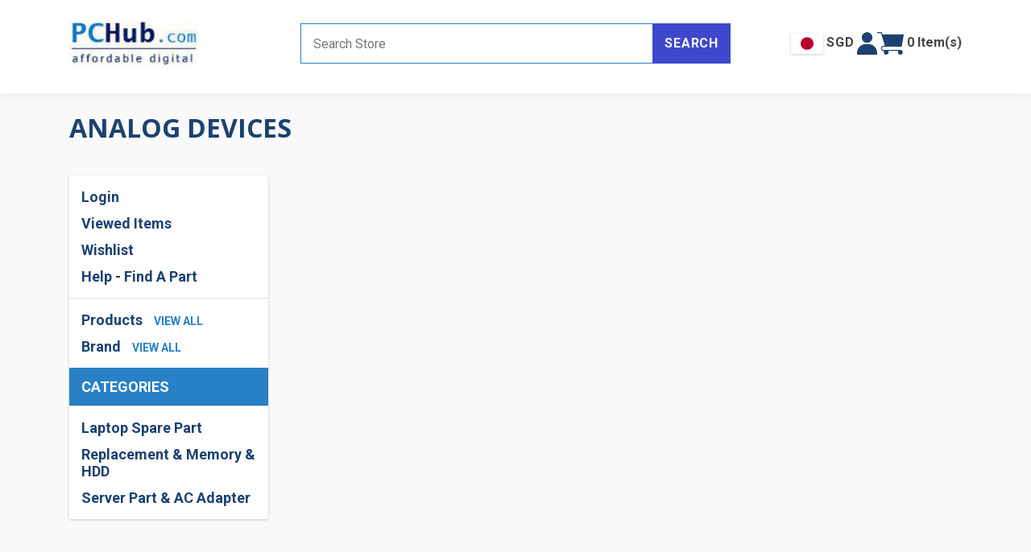

--- FILE ---
content_type: text/html; charset=utf-8
request_url: https://pchub.com/analog-devices-b224?pagenumber=2
body_size: 17787
content:


<!DOCTYPE html>
<html lang="en" dir="ltr" class="html-manufacturer-page">
<head>
    <title>Analog Devices. PcHub.com - Laptop parts , Laptop spares , Server parts &amp; Automation</title>
    <meta http-equiv="Content-type" content="text/html;charset=UTF-8" />
    <meta name="description" content="Laptop parts super store. Buy laptop spare parts with warranty" />
    <meta name="keywords" content="laptop parts,laptop spare part,notebook parts, notebook spare part" />
    <meta name="generator" content="nopCommerce" />
    <meta name="viewport" content="width=device-width, initial-scale=1" />
    
    



    <link rel="stylesheet" type="text/css" href="/lib_npm/jquery-ui-dist/jquery-ui.min.css?v=Rs_w-5iwyMGw2KnSrONrDw3mnQo" />
<link rel="stylesheet" type="text/css" href="/Themes/DefaultClean/Content/css/styles.css?v=X2sHpFHmGrwBlwXtQp-wI_SvV4M" />
<link rel="stylesheet" type="text/css" href="/Themes/DefaultClean/Content/css/simplebar.css?v=lEqRIc56qw6ThG8zHZSFpVQqBFA" />
<link rel="stylesheet" type="text/css" href="/Themes/DefaultClean/Content/css/owl.theme.default.min.css?v=2shwMdnr9lUf4t0WM1G8uNkfmYQ" />
<link rel="stylesheet" type="text/css" href="/Themes/DefaultClean/Content/css/owl.carousel.min.css?v=rqqSaDY_CMndrnHOximTDwMAY2g" />
<link rel="stylesheet" type="text/css" href="/Themes/DefaultClean/Content/css/bootstrap.min.css?v=uWpGye57ZCqDtqNJhvX_reEUhow" />
<link rel="stylesheet" type="text/css" href="/Themes/DefaultClean/Content/css/pchub_styles.css?v=ujacUm-5QHBIP_jwgPyUYhfCqEI" />
<link rel="stylesheet" type="text/css" href="/Themes/DefaultClean/Content/css/pchub_responsive.css?v=BWVe3t4c8xMroMmVsB8N2FzFkWc" />
<link rel="stylesheet" type="text/css" href="/Plugins/panoRazzi.nopLunr/Content/noplunr/noplunr.css?v=m-C3aJ4ws3gL8deg1B4wSkc4GTc" />


    <!-- Global site tag (gtag.js) - Google Analytics -->
                <script async src='https://www.googletagmanager.com/gtag/js?id=AW-1070432230'></script>
                <script>
                  window.dataLayer = window.dataLayer || [];
                  function gtag(){dataLayer.push(arguments);}
                  gtag('js', new Date());

                  gtag('config', 'AW-1070432230');
                  
                  
                </script>

    
    
    
    
    
    
    <!--Powered by nopCommerce - https://www.nopCommerce.com-->
    
    
</head>
<body class="navigationOff">
    <input name="__RequestVerificationToken" type="hidden" value="CfDJ8HkkN42o0EhMnCKQxT1qjId32VTog47m7B_kZgg_dvGebjEpcWh86rTU95uMiCOVSzhbs5kWugSP8LEQ1vd88KKyA188Lv0YNguE3n2BhpVH9Fn7bpuEsWlVnDz7lpG_nV-bUHs7NpzB73Hjeqf0Jwo" />
    

<div class="ajax-loading-block-window" style="display: none">
</div>
<div id="dialog-notifications-success" title="Notification" style="display:none;">
</div>
<div id="dialog-notifications-error" title="Error" style="display:none;">
</div>
<div id="dialog-notifications-warning" title="Warning" style="display:none;">
</div>
<div id="bar-notification" class="bar-notification-container" data-close="Close">
</div>

<!--[if lte IE 8]>
    <div style="clear:both;height:59px;text-align:center;position:relative;">
        <a href="http://www.microsoft.com/windows/internet-explorer/default.aspx" target="_blank">
            <img src="/Themes/DefaultClean/Content/images/ie_warning.jpg" height="42" width="820" alt="You are using an outdated browser. For a faster, safer browsing experience, upgrade for free today." />
        </a>
    </div>
<![endif]-->

<div id="navbar-menu">
    


<div class="block">
    <div class="listbox border-bottom border-1">
        <ul class="list">
                <li><a href=/login>Login</a></li>
            <li><a href=/recentlyviewedproducts>Viewed Items</a></li>
            <li><a /wishlist>Wishlist</a></li>
            <li><a href="">Help - Find A Part</a></li>
        </ul>
    </div>
    <div class="listbox">
        <ul class="list">
            <li><a href="">Products</a> <a href="/catalog/productindex" class="text-link font-sm">view all</a></li>
            <li><a href="">Brand</a> <a href="/catalog/manufacturers" class="text-link font-sm">view all</a></li>
        </ul>
    </div>
    <div class="title">
        <strong>Categories</strong>
    </div>
    <div class="listbox" id="menu-items">
        <ul class="list">
                <li class="menu-item-popup-container">
                    <div class="d-flex justify-content-between align-items-start">
                        <a href="/laptop-spare-part-c6">Laptop Spare Part</a>
                            <span class="d-lg-none d-flex justify-content-center menu-toggle-button"><img src="/Themes/DefaultClean/Content/images/mobile-menu-toggle.svg" /></span>
                    </div>
                        <div class="row menu-item-popup gx-2">
                                <div class="col-lg-4">
                                    <div>
                                        <a href="/lcd-cable-c9">LCD &amp; LED Cable</a>
                                    </div>
                                </div>
                                <div class="col-lg-4">
                                    <div>
                                        <a href="/cover-casing-related-c13">Laptop Casing &amp; Cover</a>
                                    </div>
                                </div>
                                <div class="col-lg-4">
                                    <div>
                                        <a href="/main-motherboard-related-c14">Laptop Board &amp; Speaker</a>
                                    </div>
                                </div>
                                <div class="col-lg-4">
                                    <div>
                                        <a href="/hdd-caddy-adapter-c38">HDD Caddy / Adapter</a>
                                    </div>
                                </div>
                                <div class="col-lg-4">
                                    <div>
                                        <a href="/lcd-inverter-c43">LCD Inverter</a>
                                    </div>
                                </div>
                                <div class="col-lg-4">
                                    <div>
                                        <a href="/battery-cmos-resume-rtc-c48">Laptop-Cmos / Resume / RTC</a>
                                    </div>
                                </div>
                                <div class="col-lg-4">
                                    <div>
                                        <a href="/keyboard-c66">Keyboard</a>
                                    </div>
                                </div>
                                <div class="col-lg-4">
                                    <div>
                                        <a href="/various-item-c72">Laptop Various Item</a>
                                    </div>
                                </div>
                                <div class="col-lg-4">
                                    <div>
                                        <a href="/cooling-fan-c88">Cooling Fan</a>
                                    </div>
                                </div>
                                <div class="col-lg-4">
                                    <div>
                                        <a href="/drive-related-c163">Laptop Drive Related</a>
                                    </div>
                                </div>
                                <div class="col-lg-4">
                                    <div>
                                        <a href="/lcd-hinge-c291">LCD Hinge</a>
                                    </div>
                                </div>
                                <div class="col-lg-4">
                                    <div>
                                        <a href="/lcd-screens-c297">LCD &amp; LED Screens</a>
                                    </div>
                                </div>
                                <div class="col-lg-4">
                                    <div>
                                        <a href="/gadget-accessory-c369">Gadget &amp; Accessory</a>
                                    </div>
                                </div>
                                <div class="col-lg-4">
                                    <div>
                                        <a href="/oem-laptop-parts-c922">Laptop Parts-OEM</a>
                                    </div>
                                </div>
                                <div class="col-lg-4">
                                    <div>
                                        <a href="/cpu-c1402">CPU</a>
                                    </div>
                                </div>
                        </div>
                </li>
                <li class="menu-item-popup-container">
                    <div class="d-flex justify-content-between align-items-start">
                        <a href="/replacement-memory-hdd-c293">Replacement &amp; Memory &amp; HDD</a>
                            <span class="d-lg-none d-flex justify-content-center menu-toggle-button"><img src="/Themes/DefaultClean/Content/images/mobile-menu-toggle.svg" /></span>
                    </div>
                        <div class="row menu-item-popup gx-2">
                                <div class="col-lg-4">
                                    <div>
                                        <a href="/electronic-component-c579">Electronic Component</a>
                                    </div>
                                </div>
                                <div class="col-lg-4">
                                    <div>
                                        <a href="/jacks-dc-usb-others-c586">Jacks-DC, USB &amp; Others</a>
                                    </div>
                                </div>
                                <div class="col-lg-4">
                                    <div>
                                        <a href="/tool-handy-c593">Tool-Handy</a>
                                    </div>
                                </div>
                                <div class="col-lg-4">
                                    <div>
                                        <a href="/coms-resume-battery-c595">Battery-Resume &amp; Industrial Type</a>
                                    </div>
                                </div>
                                <div class="col-lg-4">
                                    <div>
                                        <a href="/tool-handy-electrical-c635">Tool- Handy &amp; Electrical</a>
                                    </div>
                                </div>
                                <div class="col-lg-4">
                                    <div>
                                        <a href="/industrial-plug-connector-c816">Industrial Plug &amp; Connector</a>
                                    </div>
                                </div>
                                <div class="col-lg-4">
                                    <div>
                                        <a href="/led-lcd-fittings-c936">LED &amp; LCD Fittings</a>
                                    </div>
                                </div>
                                <div class="col-lg-4">
                                    <div>
                                        <a href="/switch-series-c1076">Switch Series</a>
                                    </div>
                                </div>
                                <div class="col-lg-4">
                                    <div>
                                        <a href="/ssd-solid-state-disk-c1168">SSD Solid State Disk</a>
                                    </div>
                                </div>
                                <div class="col-lg-4">
                                    <div>
                                        <a href="/fuse-c1173">Fuse</a>
                                    </div>
                                </div>
                                <div class="col-lg-4">
                                    <div>
                                        <a href="/flat-cable-connector-socket-c1235">Flat Cable, Connector &amp; Socket</a>
                                    </div>
                                </div>
                                <div class="col-lg-4">
                                    <div>
                                        <a href="/projector-part-c1401">Projector Part</a>
                                    </div>
                                </div>
                                <div class="col-lg-4">
                                    <div>
                                        <a href="/hard-disk-drive-c1414">Hard Disk Drive</a>
                                    </div>
                                </div>
                                <div class="col-lg-4">
                                    <div>
                                        <a href="/memory-card-computer-ram-c1443">Memory Card &amp; Computer RAM</a>
                                    </div>
                                </div>
                        </div>
                </li>
                <li class="menu-item-popup-container">
                    <div class="d-flex justify-content-between align-items-start">
                        <a href="/server-part-ac-adapter-c349">Server Part &amp; AC Adapter</a>
                            <span class="d-lg-none d-flex justify-content-center menu-toggle-button"><img src="/Themes/DefaultClean/Content/images/mobile-menu-toggle.svg" /></span>
                    </div>
                        <div class="row menu-item-popup gx-2">
                                <div class="col-lg-4">
                                    <div>
                                        <a href="/ac-adapter-adjustable-c10">AC Adapter-Muilti Tips</a>
                                    </div>
                                </div>
                                <div class="col-lg-4">
                                    <div>
                                        <a href="/desktop-case-cover-c332">Server-Case / Cover</a>
                                    </div>
                                </div>
                                <div class="col-lg-4">
                                    <div>
                                        <a href="/ac-adapter-5v-12v-c345">AC Adapter 5V-12V</a>
                                    </div>
                                </div>
                                <div class="col-lg-4">
                                    <div>
                                        <a href="/ac-adapter-13v-19v-c346">AC Adapter 13V-19V</a>
                                    </div>
                                </div>
                                <div class="col-lg-4">
                                    <div>
                                        <a href="/ac-adapter-20v-above-c347">AC Adapter 20V &amp; Above</a>
                                    </div>
                                </div>
                                <div class="col-lg-4">
                                    <div>
                                        <a href="/server-card-board-c382">Server-Card &amp; Board</a>
                                    </div>
                                </div>
                                <div class="col-lg-4">
                                    <div>
                                        <a href="/server-oem-fan-c387">Server-OEM Fan</a>
                                    </div>
                                </div>
                                <div class="col-lg-4">
                                    <div>
                                        <a href="/dc-power-inverter-c495">DC Power Inverter</a>
                                    </div>
                                </div>
                                <div class="col-lg-4">
                                    <div>
                                        <a href="/camera-ac-adapter-c627">AC Adapter-Camera</a>
                                    </div>
                                </div>
                                <div class="col-lg-4">
                                    <div>
                                        <a href="/server-blower-fan-c640">Server-Blower Fan</a>
                                    </div>
                                </div>
                                <div class="col-lg-4">
                                    <div>
                                        <a href="/server-square-fan-c656">Server-Square Fan</a>
                                    </div>
                                </div>
                                <div class="col-lg-4">
                                    <div>
                                        <a href="/ac-adapter-compatible-c659">AC Adapter-Compatible</a>
                                    </div>
                                </div>
                                <div class="col-lg-4">
                                    <div>
                                        <a href="/server-round-fan-c676">Server-Round Fan</a>
                                    </div>
                                </div>
                                <div class="col-lg-4">
                                    <div>
                                        <a href="/server-other-parts-c911">Server-Various Cable</a>
                                    </div>
                                </div>
                                <div class="col-lg-4">
                                    <div>
                                        <a href="/ac-cord-plug-converter-c1047">AC Cord Plug &amp; Converter</a>
                                    </div>
                                </div>
                                <div class="col-lg-4">
                                    <div>
                                        <a href="/ac-adapter-built-in-c1093">AC Adapter (Built-In)</a>
                                    </div>
                                </div>
                                <div class="col-lg-4">
                                    <div>
                                        <a href="/server-frameless-gpu-fan-c1225">Server-Frameless / GPU Fan</a>
                                    </div>
                                </div>
                                <div class="col-lg-4">
                                    <div>
                                        <a href="/server-power-supply-c1320">Server-Power Supply</a>
                                    </div>
                                </div>
                                <div class="col-lg-4">
                                    <div>
                                        <a href="/ac-adapter-5v-usb-c1383">AC Adapter 5V- USB</a>
                                    </div>
                                </div>
                                <div class="col-lg-4">
                                    <div>
                                        <a href="/server-heatsink-c1386">Server-Heatsink</a>
                                    </div>
                                </div>
                                <div class="col-lg-4">
                                    <div>
                                        <a href="/dc-tip-converter-replacement-c1468">DC Tip Converter &amp; Replacement</a>
                                    </div>
                                </div>
                        </div>
                </li>
        </ul>
    </div>
</div>


</div>
<div class="vertical-overlay"></div>
<div class="master-wrapper-page">
    



<header class="py-4" id="header">
    <div class="container pb-2">
        <div class="row align-items-center">
            <div class="col-lg-3 col-5 order-lg-1">
                <div class="header-logo">
                    <button type="button" class="btn d-inline-block d-lg-none" id="navbar-toggle">
                        <span class="hamburger-icon open">
                            <svg xmlns="http://www.w3.org/2000/svg" viewBox="0 0 49.25 51.97">
                                <rect class="cls-1" width="49.25" height="9.88" />
                                <rect class="cls-1" y="21.04" width="49.25" height="9.89" />
                                <rect class="cls-1" y="42.09" width="49.25" height="9.89" />
                            </svg>
                        </span>
                    </button>
                    <a href="/">
    <img title="" alt="PcHub.com - Spare Parts for Laptops, Servers &amp; Automation" src="https://www.pchub.com/images/thumbs/0392913_0390607_0.jpeg">
</a>
                </div>
            </div>
            <div class="col-lg-6 col-12 order-lg-2 order-last pt-2 pt-lg-0">
                <div class="search-box store-search-box">
                    <form method="get" id="small-search-box-form" action="/search">
        <input type="text" class="search-box-text" id="small-searchterms" autocomplete="off" name="q" placeholder="Search Store" aria-label="Search store" />
        <button type="submit" class="button-1 search-box-button">Search</button>
        <div class="search-help-popup" id="quick-search-help-popup" style="display: none;">
            <h3>Cannot find the part? </h3>
            <button type="button" class="button-1 see-help-button">See Help</button>
            <button type="button" class="button-1 email-us-button">Email Us</button>
        </div>
            
            




    <div id="search-box">
        
        <script defer src="https://cdn.jsdelivr.net/npm/alpinejs@3.14.1/dist/cdn.min.js" type="text/javascript"></script>
        <script type="text/javascript">

            document.addEventListener("DOMContentLoaded", function() {
                let checkAutocomplete = setInterval(function() {
                    if ($("#small-searchterms").data("uiAutocomplete")) { // Check if initialized
                        $("#small-searchterms").autocomplete("disable");
                        clearInterval(checkAutocomplete); // Stop checking
                    }
                }, 100); // Check every 100ms
            });

            document.addEventListener("alpine:init", () => {
                Alpine.data('searchResults', () => ({
                    results: [],

                    show: false,

                    searchText: "",

                    quickSearch: "",

                    viewAllResultsUrl: "",

                    message: "",

                    autocompleteFocused: false,

                    searchBoxFocused: false,

                    updateResultHtml: function () {
                        var self = this;

                        self.results = [];
                        self.show = false;
                        self.message = "";

                        var postData = {
                            term: self.searchText
                        };

                        if (self.searchText !== "") {
                            self.message = "Searching...";
                            self.show = true;
                            $.ajax({
                                // cache: false,
                                type: "GET",
                                contentType: "application/json",
                                url: "/catalog/searchtermautocomplete",
                                data: postData
                                // success: function (data, textStatus, jqXHR) {

                                // },
                                // error: function (jqXHR, textStatus, errorThrown) {

                                // }
                            })
                                .then(data => {
                                    if (data.error === undefined) {
                                        if (data.QuickSearchResults.reduce((n, {FoundResultsCount}) => n + FoundResultsCount, 0) > 0)
                                        {
                                            self.results = data.QuickSearchResults;
                                            console.log(this.results);
                                            self.message = "";
                                        }
                                        else {
                                            self.message = "No result found. Please try other keywords";
                                        }
                                        var resultCount = data.length;

                                    }
                                    else {
                                        self.message = "Type more to search...";
                                        self.show = true;
                                    }
                                });

                            self.viewAllResultsUrl = "/search" + "?q=" + self.searchText;
                            // self.quickSearch = ``
                        }
                        else {
                            self.quickSearch = "";
                        }

                    },

                    closeResult: function () {
                        this.searchText = "";
                        this.items = [];
                        this.show = false;
                    }
                }));


                var searchTextEle = $("#small-searchterms");
                searchTextEle.attr("x-model", "searchText");
                searchTextEle.attr("x-on:input.debounce.500ms", "updateResultHtml");
                searchTextEle.attr("x-on:input", "show = false");
                searchTextEle.attr("x-on:keydown.backspace", "show = false");


                // var searchBoxEle = $(".search-box") ?? $("#search-box").parent().parent();
                var searchBoxEle = $("#small-searchterms").parent() ?? $("#search-box").parent().parent();

                searchBoxEle.attr("x-data", "searchResults");
                searchBoxEle.attr("x-on:focusin", "searchBoxFocused = true");
                searchBoxEle.attr("x-on:focusout", "searchBoxFocused = false");

                if (searchBoxEle.css("position") == "static")
                    searchBoxEle.css("position", "relative"); //TODO

                searchBoxEle.append('<div id="noplunr-quick-search" class="noplunr-search-results-popup" x-show="show && (searchBoxFocused || autocompleteFocused)" x-on:mouseenter="autocompleteFocused = true" x-on:mouseleave="autocompleteFocused = false"><span x-text="message"></span><template x-for="group in results"><template x-if="group.Results.length > 0"><div class="noplunr-search-result-group"><div class="noplunr-search-result-group-header"><h4 x-text="group.EntityName"></h4><template x-if="group.EntityName === \'Product\'"><a :href="viewAllResultsUrl" x-text="\'View all \' + group.FoundResultsCount + \' results\' "></a></template></div><div class="noplunr-search-results-box"><template x-for="entity in group.Results"><div class="noplunr-item-box"><div class="noplunr-product-item"><div class="noplunr-picture"><template x-if="entity.productpictureurl !== undefined"><a :href="entity.producturl"><img :src="entity.productpictureurl" /></a></template><template x-if="entity.productpictureurl === undefined">@{var picture = default(PictureModel);}<a :href="entity.producturl"><img src="@picture.ImageUrl" /></a></template> </div><div class="noplunr-details"><h2 class="noplunr-product-title"><a :href="entity.producturl" x-text="entity.label"></a></h2></div></div></div></template></div></div></template></template></div>');

                const updatePosition = function () {
                    // var newSearchBoxEle = $(".search-box") ?? $("#search-box").parent().parent();
                    var newSearchBoxEle = $("#small-searchterms").parent() ?? $("#search-box").parent().parent();

                    if (newSearchBoxEle.css("position") == "static")
                        newSearchBoxEle.css("position", "relative"); //TODO

                    const element = $("#noplunr-quick-search");

                    // Set the position of the autocomplete box to be directly below the search-box
                    element.css("top", newSearchBoxEle.innerHeight() + 'px'); // Place it below the search box

                    // reset all first
                    element.css("left", '');
                    element.css("bottom", '');
                    element.css("right", '');
                    element.css("width", '');

                    var originalStyle = newSearchBoxEle.attr('style') || "";

                    newSearchBoxEle.css("display", "block");
                    const searchBoxRect = newSearchBoxEle.offset();
                    newSearchBoxEle.attr("style", originalStyle);

                    // check if left side or right side, then set default position
                    if (searchBoxRect.left + element.innerWidth() / 2 < window.innerWidth / 2){
                        element.css("left", "0");
                    }
                    else {
                        element.css("right", "0");
                    }

                    originalStyle = element.attr('style');

                    element.css("display", "block");
                    const rect = element.offset(); // Get the position of the element
                    element.attr("style", originalStyle);

                    // // Check if part of the element is cut off from the top of the viewport
                    // if (rect.top < 0) {
                    //     // If the top of the element is above the viewport, move it down
                    //     element.style.top = '0px'; // Adjust to desired position
                    // }
                    // Check if part of the element is cut off from the left or right side

                    if (rect.left < 0 || rect.right > window.innerWidth) {
                        element.css("left", 0 - newSearchBoxEle.offset().left + 'px'); // Adjust this to desired position

                        // get new rect
                        const newRect = element.offset();
                        if (newRect.left < 0 || newRect.right > window.innerWidth) {
                            element.css("width", window.innerWidth + 'px');
                        }
                    }
                }

                // document.addEventListener("DOMContentLoaded", function () {
                //     updatePosition();
                // });

                // Create a ResizeObserver to monitor changes to the viewport size
                const resizeObserver = new ResizeObserver(() => {
                    updatePosition(); // Update position whenever the viewport size changes
                });
                // element.style.top = (parseInt(element.style.top, 10) + searchBoxEle.innerHeight()) + 'px';
                resizeObserver.observe(document.body);
                resizeObserver.observe(document.getElementById("small-searchterms"));
            })
        </script>
    </div>
</form>
                </div>
            </div>
            <div class="col-lg-3 col-7 order-lg-3">
				<div class="header-links-right align-items-center">
					


<div class="settings" id="country-selection-link" style="position: relative;">
	<button data-bs-toggle="modal" data-bs-target="#settingsModal" class="selected-country"><img src="/Themes/DefaultClean/Content/images/flags/jp.jpg" /><b class="ms-1">SGD</b></button>
    <div id="flyout-country-selection" class="flyout-cart">
        <div class="mini-shopping-cart">
            <div class="count">
                We are showing you items that ship to <b>Japan</b>. To see items that ship to a different country, change your country.
            </div>
            <div class="buttons">
                <button type="button" class="button-1 cart-button" id="dismiss-flyout-country-selection">Dismiss</button>
                <button type="button" class="button-1 checkout-button" data-bs-toggle="modal" data-bs-target="#settingsModal">Change Country</button>
            </div>
        </div>
    </div>

    <!-- Modal -->
	<div class="modal fade" id="settingsModal" tabindex="-1" aria-labelledby="settingsModalLabel" aria-hidden="true">
		<div class="modal-dialog modal-dialog-centered modal-xl ">
			<div class="modal-content bg-light-grey p-2">
				<div class="modal-header border-0 pb-0">
                    <h2 class="modal-title subheading color-dark-blue" id="settingsModalLabel">Settings</h2>
					<span class="btn-close cursor-pointer" data-bs-dismiss="modal" aria-label="Close"></span>
				</div>
				<form method="post" action="/Common/SetSettings">
					<div class="modal-body">
						<div class="row">
							<div class="col-lg-6 col-xl-8">
                                <h3 class="font-md">Select Your Country/Region</h3>
								<div class="block mb-3 p-3">
									<div class="countries">
										<input type="hidden" id="selected-country" name="countryId"/>
										<ul class="country-item row gx-2 ps-0">
												<li class="col-4 color-blue" data-countryId="1">United States</li> 												<li class="col-4 color-blue" data-countryId="239">Afghanistan</li> 												<li class="col-4 color-blue" data-countryId="212">Albania</li> 												<li class="col-4 color-blue" data-countryId="211">Algeria</li> 												<li class="col-4 color-blue" data-countryId="210">American Samoa</li> 												<li class="col-4 color-blue" data-countryId="195">Andorra</li> 												<li class="col-4 color-blue" data-countryId="183">Angola</li> 												<li class="col-4 color-blue" data-countryId="184">Anguilla</li> 												<li class="col-4 color-blue" data-countryId="185">Antarctica</li> 												<li class="col-4 color-blue" data-countryId="186">Antigua and Barbuda</li> 												<li class="col-4 color-blue" data-countryId="154">Argentina</li> 												<li class="col-4 color-blue" data-countryId="155">Armenia</li> 												<li class="col-4 color-blue" data-countryId="156">Aruba</li> 												<li class="col-4 color-blue" data-countryId="157">Australia</li> 												<li class="col-4 color-blue" data-countryId="158">Austria</li> 												<li class="col-4 color-blue" data-countryId="159">Azerbaijan</li> 												<li class="col-4 color-blue" data-countryId="160">Bahamas</li> 												<li class="col-4 color-blue" data-countryId="187">Bahrain</li> 												<li class="col-4 color-blue" data-countryId="161">Bangladesh</li> 												<li class="col-4 color-blue" data-countryId="188">Barbados</li> 												<li class="col-4 color-blue" data-countryId="162">Belarus</li> 												<li class="col-4 color-blue" data-countryId="163">Belgium</li> 												<li class="col-4 color-blue" data-countryId="164">Belize</li> 												<li class="col-4 color-blue" data-countryId="189">Benin</li> 												<li class="col-4 color-blue" data-countryId="166">Bermuda</li> 												<li class="col-4 color-blue" data-countryId="190">Bhutan</li> 												<li class="col-4 color-blue" data-countryId="179">Bolivia</li> 												<li class="col-4 color-blue" data-countryId="167">Bosnia and Herzegowina</li> 												<li class="col-4 color-blue" data-countryId="191">Botswana</li> 												<li class="col-4 color-blue" data-countryId="192">Bouvet Island</li> 												<li class="col-4 color-blue" data-countryId="168">Brazil</li> 												<li class="col-4 color-blue" data-countryId="193">British Indian Ocean Territory</li> 												<li class="col-4 color-blue" data-countryId="194">Brunei Darussalam</li> 												<li class="col-4 color-blue" data-countryId="169">Bulgaria</li> 												<li class="col-4 color-blue" data-countryId="196">Burkina Faso</li> 												<li class="col-4 color-blue" data-countryId="209">Burundi</li> 												<li class="col-4 color-blue" data-countryId="197">Cambodia</li> 												<li class="col-4 color-blue" data-countryId="198">Cameroon</li> 												<li class="col-4 color-blue" data-countryId="153">Canada</li> 												<li class="col-4 color-blue" data-countryId="199">Cape Verde</li> 												<li class="col-4 color-blue" data-countryId="170">Cayman Islands</li> 												<li class="col-4 color-blue" data-countryId="200">Central African Republic</li> 												<li class="col-4 color-blue" data-countryId="201">Chad</li> 												<li class="col-4 color-blue" data-countryId="171">Chile</li> 												<li class="col-4 color-blue" data-countryId="172">China</li> 												<li class="col-4 color-blue" data-countryId="202">Christmas Island</li> 												<li class="col-4 color-blue" data-countryId="203">Cocos (Keeling) Islands</li> 												<li class="col-4 color-blue" data-countryId="173">Colombia</li> 												<li class="col-4 color-blue" data-countryId="204">Comoros</li> 												<li class="col-4 color-blue" data-countryId="205">Congo</li> 												<li class="col-4 color-blue" data-countryId="206">Congo (Democratic Republic of the)</li> 												<li class="col-4 color-blue" data-countryId="207">Cook Islands</li> 												<li class="col-4 color-blue" data-countryId="174">Costa Rica</li> 												<li class="col-4 color-blue" data-countryId="208">Cote D&#x27;Ivoire</li> 												<li class="col-4 color-blue" data-countryId="175">Croatia</li> 												<li class="col-4 color-blue" data-countryId="176">Cuba</li> 												<li class="col-4 color-blue" data-countryId="177">Cyprus</li> 												<li class="col-4 color-blue" data-countryId="178">Czech Republic</li> 												<li class="col-4 color-blue" data-countryId="152">Denmark</li> 												<li class="col-4 color-blue" data-countryId="122">Djibouti</li> 												<li class="col-4 color-blue" data-countryId="240">Dominica</li> 												<li class="col-4 color-blue" data-countryId="165">Dominican Republic</li> 												<li class="col-4 color-blue" data-countryId="151">East Timor</li> 												<li class="col-4 color-blue" data-countryId="135">Ecuador</li> 												<li class="col-4 color-blue" data-countryId="123">Egypt</li> 												<li class="col-4 color-blue" data-countryId="121">El Salvador</li> 												<li class="col-4 color-blue" data-countryId="119">Equatorial Guinea</li> 												<li class="col-4 color-blue" data-countryId="32">Eritrea</li> 												<li class="col-4 color-blue" data-countryId="33">Estonia</li> 												<li class="col-4 color-blue" data-countryId="34">Ethiopia</li> 												<li class="col-4 color-blue" data-countryId="35">Falkland Islands (Malvinas)</li> 												<li class="col-4 color-blue" data-countryId="36">Faroe Islands</li> 												<li class="col-4 color-blue" data-countryId="37">Fiji</li> 												<li class="col-4 color-blue" data-countryId="124">Finland</li> 												<li class="col-4 color-blue" data-countryId="125">France</li> 												<li class="col-4 color-blue" data-countryId="38">French Guiana</li> 												<li class="col-4 color-blue" data-countryId="39">French Polynesia</li> 												<li class="col-4 color-blue" data-countryId="40">French Southern Territories</li> 												<li class="col-4 color-blue" data-countryId="41">Gabon</li> 												<li class="col-4 color-blue" data-countryId="42">Gambia</li> 												<li class="col-4 color-blue" data-countryId="126">Georgia</li> 												<li class="col-4 color-blue" data-countryId="127">Germany</li> 												<li class="col-4 color-blue" data-countryId="43">Ghana</li> 												<li class="col-4 color-blue" data-countryId="128">Gibraltar</li> 												<li class="col-4 color-blue" data-countryId="129">Greece</li> 												<li class="col-4 color-blue" data-countryId="45">Greenland</li> 												<li class="col-4 color-blue" data-countryId="58">Grenada</li> 												<li class="col-4 color-blue" data-countryId="46">Guadeloupe</li> 												<li class="col-4 color-blue" data-countryId="47">Guam</li> 												<li class="col-4 color-blue" data-countryId="130">Guatemala</li> 												<li class="col-4 color-blue" data-countryId="48">Guinea</li> 												<li class="col-4 color-blue" data-countryId="49">Guinea-bissau</li> 												<li class="col-4 color-blue" data-countryId="50">Guyana</li> 												<li class="col-4 color-blue" data-countryId="51">Haiti</li> 												<li class="col-4 color-blue" data-countryId="52">Heard and Mc Donald Islands</li> 												<li class="col-4 color-blue" data-countryId="53">Honduras</li> 												<li class="col-4 color-blue" data-countryId="131">Hong Kong</li> 												<li class="col-4 color-blue" data-countryId="132">Hungary</li> 												<li class="col-4 color-blue" data-countryId="54">Iceland</li> 												<li class="col-4 color-blue" data-countryId="133">India</li> 												<li class="col-4 color-blue" data-countryId="134">Indonesia</li> 												<li class="col-4 color-blue" data-countryId="55">Iran (Islamic Republic of)</li> 												<li class="col-4 color-blue" data-countryId="56">Iraq</li> 												<li class="col-4 color-blue" data-countryId="136">Ireland</li> 												<li class="col-4 color-blue" data-countryId="149">Israel</li> 												<li class="col-4 color-blue" data-countryId="137">Italy</li> 												<li class="col-4 color-blue" data-countryId="138">Jamaica</li> 												<li class="col-4 color-blue" data-countryId="139">Japan</li> 												<li class="col-4 color-blue" data-countryId="140">Jordan</li> 												<li class="col-4 color-blue" data-countryId="141">Kazakhstan</li> 												<li class="col-4 color-blue" data-countryId="57">Kenya</li> 												<li class="col-4 color-blue" data-countryId="31">Kiribati</li> 												<li class="col-4 color-blue" data-countryId="44">Korea</li> 												<li class="col-4 color-blue" data-countryId="142">Korea, Democratic People&#x27;s Republic of</li> 												<li class="col-4 color-blue" data-countryId="143">Kuwait</li> 												<li class="col-4 color-blue" data-countryId="30">Kyrgyzstan</li> 												<li class="col-4 color-blue" data-countryId="14">Lao People&#x27;s Democratic Republic</li> 												<li class="col-4 color-blue" data-countryId="2">Latvia</li> 												<li class="col-4 color-blue" data-countryId="3">Lebanon</li> 												<li class="col-4 color-blue" data-countryId="4">Lesotho</li> 												<li class="col-4 color-blue" data-countryId="5">Liberia</li> 												<li class="col-4 color-blue" data-countryId="6">Libyan Arab Jamahiriya</li> 												<li class="col-4 color-blue" data-countryId="7">Liechtenstein</li> 												<li class="col-4 color-blue" data-countryId="8">Lithuania</li> 												<li class="col-4 color-blue" data-countryId="9">Luxembourg</li> 												<li class="col-4 color-blue" data-countryId="10">Macau</li> 												<li class="col-4 color-blue" data-countryId="11">Macedonia</li> 												<li class="col-4 color-blue" data-countryId="12">Madagascar</li> 												<li class="col-4 color-blue" data-countryId="13">Malawi</li> 												<li class="col-4 color-blue" data-countryId="144">Malaysia</li> 												<li class="col-4 color-blue" data-countryId="15">Maldives</li> 												<li class="col-4 color-blue" data-countryId="28">Mali</li> 												<li class="col-4 color-blue" data-countryId="16">Malta</li> 												<li class="col-4 color-blue" data-countryId="17">Marshall Islands</li> 												<li class="col-4 color-blue" data-countryId="18">Martinique</li> 												<li class="col-4 color-blue" data-countryId="19">Mauritania</li> 												<li class="col-4 color-blue" data-countryId="20">Mauritius</li> 												<li class="col-4 color-blue" data-countryId="21">Mayotte</li> 												<li class="col-4 color-blue" data-countryId="145">Mexico</li> 												<li class="col-4 color-blue" data-countryId="22">Micronesia</li> 												<li class="col-4 color-blue" data-countryId="23">Moldova</li> 												<li class="col-4 color-blue" data-countryId="24">Monaco</li> 												<li class="col-4 color-blue" data-countryId="25">Mongolia</li> 												<li class="col-4 color-blue" data-countryId="26">Montenegro</li> 												<li class="col-4 color-blue" data-countryId="27">Montserrat</li> 												<li class="col-4 color-blue" data-countryId="29">Morocco</li> 												<li class="col-4 color-blue" data-countryId="59">Mozambique</li> 												<li class="col-4 color-blue" data-countryId="60">Myanmar</li> 												<li class="col-4 color-blue" data-countryId="61">Namibia</li> 												<li class="col-4 color-blue" data-countryId="92">Nauru</li> 												<li class="col-4 color-blue" data-countryId="93">Nepal</li> 												<li class="col-4 color-blue" data-countryId="146">Netherlands</li> 												<li class="col-4 color-blue" data-countryId="94">Netherlands Antilles</li> 												<li class="col-4 color-blue" data-countryId="95">New Caledonia</li> 												<li class="col-4 color-blue" data-countryId="147">New Zealand</li> 												<li class="col-4 color-blue" data-countryId="96">Nicaragua</li> 												<li class="col-4 color-blue" data-countryId="97">Niger</li> 												<li class="col-4 color-blue" data-countryId="98">Nigeria</li> 												<li class="col-4 color-blue" data-countryId="99">Niue</li> 												<li class="col-4 color-blue" data-countryId="100">Norfolk Island</li> 												<li class="col-4 color-blue" data-countryId="101">Northern Mariana Islands</li> 												<li class="col-4 color-blue" data-countryId="148">Norway</li> 												<li class="col-4 color-blue" data-countryId="102">Oman</li> 												<li class="col-4 color-blue" data-countryId="150">Pakistan</li> 												<li class="col-4 color-blue" data-countryId="103">Palau</li> 												<li class="col-4 color-blue" data-countryId="180">Palestine</li> 												<li class="col-4 color-blue" data-countryId="104">Panama</li> 												<li class="col-4 color-blue" data-countryId="105">Papua New Guinea</li> 												<li class="col-4 color-blue" data-countryId="181">Paraguay</li> 												<li class="col-4 color-blue" data-countryId="182">Peru</li> 												<li class="col-4 color-blue" data-countryId="213">Philippines</li> 												<li class="col-4 color-blue" data-countryId="106">Pitcairn</li> 												<li class="col-4 color-blue" data-countryId="214">Poland</li> 												<li class="col-4 color-blue" data-countryId="215">Portugal</li> 												<li class="col-4 color-blue" data-countryId="216">Puerto Rico</li> 												<li class="col-4 color-blue" data-countryId="217">Qatar</li> 												<li class="col-4 color-blue" data-countryId="107">Reunion</li> 												<li class="col-4 color-blue" data-countryId="218">Romania</li> 												<li class="col-4 color-blue" data-countryId="219">Russian Federation</li> 												<li class="col-4 color-blue" data-countryId="108">Rwanda</li> 												<li class="col-4 color-blue" data-countryId="109">Saint Kitts and Nevis</li> 												<li class="col-4 color-blue" data-countryId="110">Saint Lucia</li> 												<li class="col-4 color-blue" data-countryId="111">Saint Vincent and the Grenadines</li> 												<li class="col-4 color-blue" data-countryId="112">Samoa</li> 												<li class="col-4 color-blue" data-countryId="113">San Marino</li> 												<li class="col-4 color-blue" data-countryId="114">Sao Tome and Principe</li> 												<li class="col-4 color-blue" data-countryId="220">Saudi Arabia</li> 												<li class="col-4 color-blue" data-countryId="115">Senegal</li> 												<li class="col-4 color-blue" data-countryId="238">Serbia</li> 												<li class="col-4 color-blue" data-countryId="116">Seychelles</li> 												<li class="col-4 color-blue" data-countryId="117">Sierra Leone</li> 												<li class="col-4 color-blue" data-countryId="221">Singapore</li> 												<li class="col-4 color-blue" data-countryId="222">Slovakia (Slovak Republic)</li> 												<li class="col-4 color-blue" data-countryId="223">Slovenia</li> 												<li class="col-4 color-blue" data-countryId="118">Solomon Islands</li> 												<li class="col-4 color-blue" data-countryId="91">Somalia</li> 												<li class="col-4 color-blue" data-countryId="224">South Africa</li> 												<li class="col-4 color-blue" data-countryId="90">South Georgia &amp; South Sandwich Islands</li> 												<li class="col-4 color-blue" data-countryId="89">South Sudan</li> 												<li class="col-4 color-blue" data-countryId="225">Spain</li> 												<li class="col-4 color-blue" data-countryId="74">Sri Lanka</li> 												<li class="col-4 color-blue" data-countryId="62">St. Helena</li> 												<li class="col-4 color-blue" data-countryId="63">St. Pierre and Miquelon</li> 												<li class="col-4 color-blue" data-countryId="64">Sudan</li> 												<li class="col-4 color-blue" data-countryId="65">Suriname</li> 												<li class="col-4 color-blue" data-countryId="66">Svalbard and Jan Mayen Islands</li> 												<li class="col-4 color-blue" data-countryId="67">Swaziland</li> 												<li class="col-4 color-blue" data-countryId="226">Sweden</li> 												<li class="col-4 color-blue" data-countryId="227">Switzerland</li> 												<li class="col-4 color-blue" data-countryId="68">Syrian Arab Republic</li> 												<li class="col-4 color-blue" data-countryId="228">Taiwan</li> 												<li class="col-4 color-blue" data-countryId="69">Tajikistan</li> 												<li class="col-4 color-blue" data-countryId="70">Tanzania</li> 												<li class="col-4 color-blue" data-countryId="229">Thailand</li> 												<li class="col-4 color-blue" data-countryId="71">Togo</li> 												<li class="col-4 color-blue" data-countryId="72">Tokelau</li> 												<li class="col-4 color-blue" data-countryId="73">Tonga</li> 												<li class="col-4 color-blue" data-countryId="75">Trinidad and Tobago</li> 												<li class="col-4 color-blue" data-countryId="88">Tunisia</li> 												<li class="col-4 color-blue" data-countryId="230">Turkey</li> 												<li class="col-4 color-blue" data-countryId="76">Turkmenistan</li> 												<li class="col-4 color-blue" data-countryId="77">Turks and Caicos Islands</li> 												<li class="col-4 color-blue" data-countryId="78">Tuvalu</li> 												<li class="col-4 color-blue" data-countryId="79">Uganda</li> 												<li class="col-4 color-blue" data-countryId="231">Ukraine</li> 												<li class="col-4 color-blue" data-countryId="232">United Arab Emirates</li> 												<li class="col-4 color-blue" data-countryId="233">United Kingdom</li> 												<li class="col-4 color-blue" data-countryId="234">United States minor outlying islands</li> 												<li class="col-4 color-blue" data-countryId="235">Uruguay</li> 												<li class="col-4 color-blue" data-countryId="236">Uzbekistan</li> 												<li class="col-4 color-blue" data-countryId="80">Vanuatu</li> 												<li class="col-4 color-blue" data-countryId="81">Vatican City State (Holy See)</li> 												<li class="col-4 color-blue" data-countryId="237">Venezuela</li> 												<li class="col-4 color-blue" data-countryId="82">Viet Nam</li> 												<li class="col-4 color-blue" data-countryId="83">Virgin Islands (British)</li> 												<li class="col-4 color-blue" data-countryId="84">Virgin Islands (U.S.)</li> 												<li class="col-4 color-blue" data-countryId="85">Wallis and Futuna Islands</li> 												<li class="col-4 color-blue" data-countryId="86">Western Sahara</li> 												<li class="col-4 color-blue" data-countryId="87">Yemen</li> 												<li class="col-4 color-blue" data-countryId="120">Zambia</li> 												<li class="col-4 color-blue" data-countryId="241">Zimbabwe</li> 										</ul>
									</div>
								</div>
							</div>
							<div class="col-lg-6 col-xl-4">
                                <h3 class="font-md">Other Options</h3>
								<div class="block mb-3 p-3">
										<div class="languages">
											<input type="hidden" id="selected-language" name="langId" />
											<b class="mb-2">Language</b>
											<div class="row button-row g-2 mb-4">
													<div class="col-4 language-item">
														<span class="button-1 outline-button font-dim" data-languageId="1">English</span> 
													</div>
											</div>
										</div>
										<div class="currencies">
											<input type="hidden" id="selected-currency" name="customercurrency" />
											<b class="mb-2">Currency</b>
											<div class="row button-row g-2">
													<div class="col-4 currency-item">
														<span type="button" class="button-1 outline-button font-dim" data-currencyId="1">USD</span> 
													</div>
													<div class="col-4 currency-item">
														<span type="button" class="button-1 outline-button font-dim" data-currencyId="6">EUR</span> 
													</div>
													<div class="col-4 currency-item">
														<span type="button" class="button-1 outline-button font-dim" data-currencyId="3">GBP</span> 
													</div>
													<div class="col-4 currency-item">
														<span type="button" class="button-1 outline-button font-dim" data-currencyId="4">CAD</span> 
													</div>
													<div class="col-4 currency-item">
														<span type="button" class="button-1 outline-button font-dim" data-currencyId="2">AUD</span> 
													</div>
													<div class="col-4 currency-item">
														<span type="button" class="button-1 outline-button font-dim" data-currencyId="8">JPY</span> 
													</div>
													<div class="col-4 currency-item">
														<span type="button" class="button-1 outline-button font-dim" data-currencyId="12">SGD</span> 
													</div>
													<div class="col-4 currency-item">
														<span type="button" class="button-1 outline-button font-dim" data-currencyId="5">CNY</span> 
													</div>
													<div class="col-4 currency-item">
														<span type="button" class="button-1 outline-button font-dim" data-currencyId="11">INR</span> 
													</div>
											</div>
										</div>
								</div>
								<div class="d-flex justify-content-end">
									<input type="submit" id="update-btn" class="button-1 font-dim" value="Update">
									<input type="button" id="dismiss-modal-btn" class="button-1 ms-2 font-dim" data-bs-dismiss="modal" value="Cancel">
								</div>
							</div>
								<div class="mt-3">
									    <div class="topic-block">
        <div class="topic-block-body">
            <h2 class="subheading-18">Summary</h2>
<div class="row">
<div class="col-sm-4"><strong class="font-sm">Payment Types</strong>
<p class="font-dim">Credit account for qualified institutions and businesses<br />Payment in Advance by Wire Transfer</p>
<img src="/Themes/DefaultClean/Content/images/accepted-payments.png" /></div>
</div>
        </div>
    </div>

								</div>
						</div>
					</div>

                    <input type="hidden" name="returnUrl" value="/analog-devices-b224" />
				<input name="__RequestVerificationToken" type="hidden" value="CfDJ8HkkN42o0EhMnCKQxT1qjId32VTog47m7B_kZgg_dvGebjEpcWh86rTU95uMiCOVSzhbs5kWugSP8LEQ1vd88KKyA188Lv0YNguE3n2BhpVH9Fn7bpuEsWlVnDz7lpG_nV-bUHs7NpzB73Hjeqf0Jwo" /></form>
			</div>
		</div>
	</div>
</div>

					

<div class="dropdown dropdown-center">
    <a href="#" role="button" data-bs-toggle="dropdown" aria-expanded="false">
        <svg xmlns="http://www.w3.org/2000/svg" viewBox="0 0 34 38">
            <circle class="cls-1" cx="17" cy="9" r="9" />
            <path class="cls-2" d="m34,35v2c0,.55-.45,1-1,1H1c-.55,0-1-.45-1-1v-2c0-3.98,1.58-7.79,4.39-10.61,2.81-2.81,6.63-4.39,10.61-4.39h4c3.98,0,7.79,1.58,10.61,4.39,2.81,2.81,4.39,6.63,4.39,10.61Z" />
        </svg>
    </a>
    <ul class="dropdown-menu">
            <li><a href="/login?returnUrl=%2Fanalog-devices-b224%3Fpagenumber%3D2" class="dropdown-item">Log in</a></li>
                <li><a href="/register?returnUrl=%2Fanalog-devices-b224%3Fpagenumber%3D2" class="dropdown-item">Register</a></li>
    </ul>
</div>
<div id="topcart-link">
    <a href="/cart" class="ico-cart">
        <svg xmlns="http://www.w3.org/2000/svg" viewBox="0 0 469.99 404.17">
            <path class="cls-1" d="m9,18h60.45l66.4,225h-22.1c-25.68,0-46.5,20.82-46.5,46.5s20.82,46.5,46.5,46.5h10.51c-5.3,7.25-8.14,16.01-8.12,24.99.1,23.83,19.51,43.07,43.34,42.97,23.67-.1,42.85-19.25,42.97-42.93.02-9-2.83-17.76-8.13-25.03h180.41c-5.3,7.25-8.14,16.01-8.12,24.99-.01,23.83,19.3,43.17,43.13,43.18,23.83.01,43.17-19.3,43.18-43.13.01-22.22-16.85-40.82-38.97-42.98-.63-.09-1.27-.11-1.9-.06H113.74c-15.74,0-28.5-12.76-28.5-28.5s12.76-28.5,28.5-28.5h313.09c4.44-.11,8.18-3.37,8.88-7.76l34.15-205.05c.43-2.57-.3-5.19-2.01-7.15-1.73-1.98-4.24-3.09-6.87-3.04H94.01l-9.2-31.34c-1.11-3.87-4.61-6.57-8.64-6.66H9C4.03,0,0,4.03,0,9s4.03,9,9,9Z" />
        </svg>
        <b class="cart-qty">0 Item(s)</b>
    </a>
    

<div id="flyout-cart" class="flyout-cart">
    <div class="mini-shopping-cart">
        <div class="count">
You have no items in your shopping cart.        </div>
    </div>
</div>

</div>

    

				</div>
            </div>
        </div>
    </div>
</header>
    
    <div class="container py-4">
        

        <div class="master-column-wrapper">
            <div class="section">
    
    
        <div class="page-title">
            <h1>Analog Devices</h1>
        </div>

</div>

<div class="center-1">
    <div class="row">
        <div class="col-lg-3">

    
    




    <div class="block block-category-navigation">
        <div class="listbox border-bottom border-1">
            <ul class="list">
                <li><a href=/login>Login</a></li>
                <li><a href=/recentlyviewedproducts>Viewed Items</a></li>
                <li><a /wishlist>Wishlist</a></li>
                <li><a href="">Help - Find A Part</a></li>
            </ul>
        </div>
        <div class="listbox">
            <ul class="list">
                <li><a href="">Products</a> <a href="/catalog/productindex" class="text-link font-sm">view all</a></li>
                <li><a href="">Brand</a> <a href="/catalog/manufacturers" class="text-link font-sm">view all</a></li>
            </ul>
        </div>
        <div class="title">
            <strong>Categories</strong>
        </div>
        <div class="listbox" data-simplebar>
            <ul class="list">
        <li class="inactive">
            <a href="/laptop-spare-part-c6">Laptop Spare Part
            </a>
        </li>
        <li class="inactive">
            <a href="/replacement-memory-hdd-c293">Replacement &amp; Memory &amp; HDD
            </a>
        </li>
        <li class="inactive">
            <a href="/server-part-ac-adapter-c349">Server Part &amp; AC Adapter
            </a>
        </li>
            </ul>
        </div>
    </div>
                <div class="d-none d-lg-block">
                    
                    
                    
                    
                </div>
        </div>
        <div class="col-lg-9">
            
            






<div class="page manufacturer-page">

    <div class="page-body">
        
        
        
        

        
        


<div class="products-container">
    <div class="ajax-products-busy"></div>
    <div class="products-wrapper">
        


    </div>
</div>

        
    </div>
</div>
            
        </div>
    </div>

</div>

        </div>
        
    </div>
    


<div class="footer">
    <div class="footer-newsletter py-3">
        <div class="container">
            <div class="d-flex flex-lg-row flex-column align-items-center justify-content-between">
                <div class="newsletter mb-4 mb-lg-0">
    <div class="newsletter-subscribe d-flex flex-wrap align-items-center justify-content-center" id="newsletter-subscribe-block">
        <strong>Newsletter</strong>
        <div>
        <div class="newsletter-email">
            <input id="newsletter-email" class="newsletter-subscribe-text" placeholder="Enter your email here..." aria-label="Sign up for our newsletter" type="email" name="NewsletterEmail" value="" />

            <button type="button" id="newsletter-subscribe-button" class="button-1 newsletter-subscribe-button">Subscribe</button>

        </div>
        <div class="newsletter-validation">
            <span id="subscribe-loading-progress" style="display: none;" class="please-wait">Wait...</span>
            <span class="field-validation-valid" data-valmsg-for="NewsletterEmail" data-valmsg-replace="true"></span>
        </div>
        </div>
    </div>
    <div class="newsletter-result" id="newsletter-result-block"></div>
    
</div>
                <div>
                    <b>Any Issue Feedback?</b> <a href=/feedback class="button-1">Go</a>
                </div>
            </div>
        </div>
    </div>
    <div class="footer-upper container">
        <div class="row g-2">
            <div class="footer-block col-6 col-lg-3 information">
                <div class="title">
                    <strong>Information</strong>
                </div>
                <ul class="list">
                        <li><a href="/sitemap">Sitemap</a></li>
                        <li><a href="/privacy-notice">Privacy notice</a></li>
                        <li><a href="/conditions-of-use">Terms &amp; Conditions</a></li>
                        <li><a href="/about-us">About us</a></li>
                </ul>
            </div>
            <div class="footer-block col-6 col-lg-3 customer-service">
                <div class="title">
                    <strong>Customer service</strong>
                </div>
                <ul class="list">
                        <li><a href="/contactus">Contact us</a></li>
                        <li><a href="/recentlyviewedproducts">Recently viewed products</a></li>
                        <li><a href="/warranty-claim">Warranty Claim</a></li>
                        <li><a href="/payment-information">Payment Information</a></li>
                        <li><a href="/shipping-returns">Shipping &amp; Returns</a></li>
                </ul>
            </div>
            <div class="footer-block col-6 col-lg-3 my-account">
                <div class="title">
                    <strong>My account</strong>
                </div>
                <ul class="list">
                        <li><a href="/customer/info">My account</a></li>
                        <li><a href="/order/history">Orders</a></li>
                        <li><a href="/wishlist">Wishlist</a></li>
                </ul>
            </div>
            <div class="footer-block col-6 col-lg-3 follow-us text-start">
                <div class="social">
                    <div class="title">
                        <strong>Follow us</strong>
                    </div>
                    <ul class="networks">
        <li class="facebook">
            <a href="http://www.facebook.com/pchub.store" target="_blank" rel="noopener noreferrer">
                <svg width="12" height="22" viewBox="0 0 12 22" fill="none" xmlns="http://www.w3.org/2000/svg">
                    <path d="M7.33359 22V12.2224H10.5928L11.4072 8.14877H7.33359V6.51917C7.33359 4.88957 8.15029 4.07438 9.77761 4.07438H11.4072V0H8.14801C5.15368 0 3.2592 2.34736 3.2592 5.70322V8.14801H0V12.2224H3.2592V22H7.33359Z" fill="white" />
                </svg>
            </a>
        </li>
        <li class="rss">
            <a href="/news/rss/1">
                <svg width="18" height="18" viewBox="0 0 18 18" fill="none" xmlns="http://www.w3.org/2000/svg">
                    <path d="M4.91107 15.5617C4.91107 16.8756 3.84581 17.9412 2.53066 17.9412C1.21668 17.9412 0.150879 16.8756 0.150879 15.5617C0.150879 14.246 1.21668 13.1807 2.53066 13.1807C3.84581 13.1807 4.91107 14.2459 4.91107 15.5617Z" fill="white" />
                    <path d="M0 8.95787C0 9.28715 0.257693 9.55779 0.586539 9.57457C2.93948 9.69456 4.52196 10.551 5.97945 12.0158C7.41171 13.4539 8.32276 15.5172 8.47923 17.3901C8.50599 17.71 8.77332 17.9566 9.0944 17.9566H11.3063C11.4757 17.9566 11.6377 17.887 11.7544 17.7641C11.8711 17.6412 11.9321 17.4758 11.9234 17.3066C11.6085 11.1372 6.82615 6.44913 0.649305 6.14103C0.48024 6.13257 0.315232 6.19389 0.192548 6.31049C0.0699041 6.42709 0 6.58893 0 6.75819V8.95787Z" fill="white" />
                    <path d="M0 2.86364C0 3.19561 0.261867 3.46758 0.593561 3.48072C8.1695 3.78043 14.259 9.7923 14.5626 17.3632C14.5759 17.6944 14.8482 17.9565 15.1796 17.9565H17.382C17.5496 17.9565 17.71 17.8884 17.8264 17.7679C17.9429 17.6473 18.0053 17.4848 17.9996 17.3172C17.6781 7.77881 10.1823 0.361563 0.638967 0.0436782C0.47158 0.0380999 0.309146 0.100709 0.188726 0.217151C0.0683048 0.333515 0 0.493842 0 0.661308V2.86364Z" fill="white" />
                </svg>
            </a>
        </li>
</ul>
                    <img src="/Themes/DefaultClean/Content/images/accepted-payments.png" />
                </div>

            </div>
        </div>
    </div>
    <div class="footer-lower">
        <div class="container">
            <div class="d-flex flex-lg-row flex-column align-items-center justify-content-between">
                <div class="footer-info">
                    <span class="footer-disclaimer">Copyright &copy; 2026 PcHub.com - Spare Parts for Laptops, Servers & Automation. All rights reserved.</span>
                </div>
                <div>
                    <a href="#">Terms</a><a href="#">Privacy Notice</a>
                </div>
            </div>
        </div>
    </div>
    
</div>


</div>
<div id="go-to-top-button"></div>





    <script type="text/javascript" src="/lib_npm/jquery/jquery.min.js?v=1CCHj9kv7D4Rvsr5EL7JqxiAIn8"></script>
<script type="text/javascript" src="/lib_npm/jquery-validation/jquery.validate.min.js?v=5-K-L5MIkl5RiMRHtBs3vay4y18"></script>
<script type="text/javascript" src="/lib_npm/jquery-validation-unobtrusive/jquery.validate.unobtrusive.min.js?v=JtK8ZHYjeJRvamIuVWCRUA2SHEs"></script>
<script type="text/javascript" src="/lib_npm/jquery-ui-dist/jquery-ui.min.js?v=ksuNPnJuwWQGVTF196uH-eXrV_U"></script>
<script type="text/javascript" src="/lib_npm/jquery-migrate/jquery-migrate.min.js?v=3g9haYhN2jlaKvJVo2_wgC0r65I"></script>
<script type="text/javascript" src="/js/public.common.js?v=Ac3eUvNU794mOtN15sn696Mdj1A"></script>
<script type="text/javascript" src="/js/public.ajaxcart.js?v=GozFPU5E1dr72mtLZZLSXO2jBBw"></script>
<script type="text/javascript" src="/js/public.countryselect.js?v=PL_qZM7uDgcJzuwxvfP5VUhjs0s"></script>
<script type="text/javascript" src="/Themes/DefaultClean/Content/js/simplebar.min.js?v=l-jnhD6Et_gqSs__bznc5CZtKUU"></script>
<script type="text/javascript" src="/Themes/DefaultClean/Content/js/popper.min.js?v=En8AWuR0T4QSmBknnvz4VKWHgVI"></script>
<script type="text/javascript" src="/Themes/DefaultClean/Content/js/bootstrap.min.js?v=nvG-YX8o1Ik0hJX2RwzHSKX3P-8"></script>
<script type="text/javascript" src="/Themes/DefaultClean/Content/js/owl.carousel.min.js?v=6KvEZZ2dpgHKbLAH4kApv4uvK80"></script>
<script type="text/javascript" src="/js/public.catalogproducts.js?v=rX5tPYbJH52WJDCjZ6HRkyO6-qI"></script>

    <script type="text/javascript">
    $(document).ready(function () {
        CatalogProducts.init({
            ajax: true,
            browserPath: '/analog-devices-b224',
            fetchUrl: '/manufacturer/products?manufacturerId=224'
        });

        addPagerHandlers();
        $(CatalogProducts).on('loaded', function () {
            addPagerHandlers();
        });
    });

    function addPagerHandlers() {
        $('[data-page]').on('click', function (e) {
            e.preventDefault();
            CatalogProducts.getProducts($(this).data('page'));
            return false;
        });
    }
</script>

<script type="text/javascript">
    $('.menu-toggle-button').click(function () {
        var button = $(this);
        button.parent().parent().find('.menu-item-popup').slideToggle("slow", function () {
            button.toggleClass('active')
        });
    });
</script>

<script type="text/javascript">
                $("#small-search-box-form").on("submit", function (event) {
                    if ($("#small-searchterms").val() == "") {
                        alert('Please enter some search keyword');
                        $("#small-searchterms").focus();
                        event.preventDefault();
                    }
                });
            </script>

<script type="text/javascript">
                $(document).ready(function () {
                    var showLinkToResultSearch;
                    var searchText;
                    $('#small-searchterms').autocomplete({
                        delay: 500,
                        minLength: 3,
                        source: '/catalog/searchtermautocomplete',
                        appendTo: '.search-box',
                        select: function (event, ui) {
                            $("#small-searchterms").val(ui.item.label);
                            setLocation(ui.item.producturl);
                            return false;
                        },
                        //append link to the end of list
                        open: function (event, ui) {
                            //display link to search page
                            if (showLinkToResultSearch) {
                                searchText = document.getElementById("small-searchterms").value;
                                $(".ui-autocomplete").append("<li class=\"ui-menu-item\" role=\"presentation\"><a href=\"/search?q=" + searchText + "\">View all results...</a></li>");
                            }
                        },
                        response: function (event, ui) {
                            if (ui.content.length === 0) {
                                $('#quick-search-help-popup').show();
                            } else {
                                $('#quick-search-help-popup').hide();
                            }
                        }
                    })
                    .data("ui-autocomplete")._renderItem = function (ul, item) {
                        var t = item.label;
                        showLinkToResultSearch = item.showlinktoresultsearch;
                        //html encode
                        t = htmlEncode(t);
                        return $("<li></li>")
                            .data("item.autocomplete", item)
                            .append("<a><img src='" + item.productpictureurl + "'><span>" + t + "</span></a>")
                            .appendTo(ul);
                    };
                });
            </script>

<script type="text/javascript">
	$('.currency-item span').click(function(){
		$('.currency-item span').removeClass("selected");
		$(this).addClass("selected");
		$('#selected-currency').val($(this).attr("data-currencyId"));
	});
	$('.language-item span').click(function () {
		$('.language-item span').removeClass("selected");
		$(this).addClass("selected");
		$('#selected-language').val($(this).attr("data-languageId"));
	});
	$('.country-item li').click(function () {
		$('.country-item li').removeClass("selected");
		$(this).addClass("selected");
		$('#selected-country').val($(this).attr("data-countryId"));
	});

	$('#settingsModal').on('show.bs.modal', function () {
		$('#selected-country').val(0);
		$('#selected-language').val(0);
		$('#selected-currency').val(0);
		$('.currency-item span').removeClass("selected");
		$('.language-item span').removeClass("selected");
		$('.country-item li').removeClass("selected");
		$('[data-countryId=139]').addClass("selected");
		$('[data-languageId=1]').addClass("selected");
		$('[data-currencyId=12]').addClass("selected");
	});

    $('#dismiss-flyout-country-selection').on('click', function () {
        $('#flyout-country-selection').removeClass('active');
    });

</script>

<script type="text/javascript">
        $(document).ready(function () {
            $('#header').on('mouseenter', '#topcart-link', function () {
                $('#flyout-cart').addClass('active');
            });
            $('#header').on('mouseleave', '#topcart-link', function () {
                $('#flyout-cart').removeClass('active');
            });
            $('#header').on('mouseenter', '#flyout-cart', function () {
                $('#flyout-cart').addClass('active');
            });
            $('#header').on('mouseleave', '#flyout-cart', function () {
                $('#flyout-cart').removeClass('active');
            });
            $('#header').on('mouseenter', '#country-selection-link', function () {
                $('#flyout-country-selection').addClass('active');
            });
            $('#header').on('mouseleave', '#country-selection-link', function () {
                $('#flyout-country-selection').removeClass('active');
            });
            $('#header').on('mouseenter', '#flyout-country-selection', function () {
                $('#flyout-country-selection').addClass('active');
            });
            $('#header').on('mouseleave', '#flyout-country-selection', function () {
                $('#flyout-country-selection').removeClass('active');
            });
        });
    </script>

<script type="text/javascript">
        var localized_data = {
            AjaxCartFailure: "Failed to add the product. Please refresh the page and try one more time."
        };
        AjaxCart.init(false, '.header-links .cart-qty', '.header-links .wishlist-qty', '#flyout-cart', localized_data);
    </script>

<script type="text/javascript">
        function newsletter_subscribe(subscribe) {
            var subscribeProgress = $("#subscribe-loading-progress");
            subscribeProgress.show();
            var postData = {
                subscribe: subscribe,
                email: $("#newsletter-email").val()
            };
            addAntiForgeryToken(postData);
            $.ajax({
                cache: false,
                type: "POST",
                url: "/subscribenewsletter",
                data: postData,
                success: function (data, textStatus, jqXHR) {
                    $("#newsletter-result-block").html(data.Result);
                    if (data.Success) {
                        $('#newsletter-subscribe-block').hide();
                        $('#newsletter-result-block').show();
                    } else {
                        $('#newsletter-result-block').fadeIn("slow").delay(2000).fadeOut("slow");
                    }
                },
                error: function (jqXHR, textStatus, errorThrown) {
                    alert('Failed to subscribe.');
                },
                complete: function (jqXHR, textStatus) {
                    subscribeProgress.hide();
                }
            });
        }

        $(document).ready(function () {
            $('#newsletter-subscribe-button').on('click', function () {
newsletter_subscribe('true');            });
            $("#newsletter-email").on("keydown", function (event) {
                if (event.keyCode == 13) {
                    $("#newsletter-subscribe-button").trigger("click");
                    return false;
                }
            });
        });
    </script>

<script type="text/javascript">
    $(document).ready(function () {
        $('.block.product-filters .title').on('click', function () {
            var e = window, a = 'inner';
            if (!('innerWidth' in window)) {
                a = 'client';
                e = document.documentElement || document.body;
            }
            var result = { width: e[a + 'Width'], height: e[a + 'Height'] };
            if (result.width < 1001) {
                $(this).siblings('.listbox').slideToggle('slow');
            }
        });
    });
</script>

<script type="text/javascript">
    $(document).ready(function () {
        $('#navbar-toggle, .vertical-overlay').on("click", function () {
            $('body').toggleClass('navigationOff');
        });
    });

	var btn = $('#go-to-top-button');
	$(window).on('scroll',function(){
		if($(window).scrollTop() > 20){
			btn.addClass('show');
		}else{
			btn.removeClass('show');
		}
	});
	
	btn.on('click',function(){
		$('html,body').animate({
			scrollTop:0
		},'20');
	});
</script>


    
    
</body>
</html>


--- FILE ---
content_type: text/javascript; charset=UTF-8
request_url: https://pchub.com/js/public.catalogproducts.js?v=rX5tPYbJH52WJDCjZ6HRkyO6-qI
body_size: 1343
content:
function createProductsURLBuilder(n){return{params:{basePath:n,query:{}},addBasePath:function(n){return this.params.basePath=n,this},addParameter:function(n,t){return this.params.query[n]=t,this},build:function(){var t=$.param(this.params.query),n=this.params.basePath;return n.indexOf("?")!==-1?n+"&"+t:n+"?"+t}}}var CatalogProducts={settings:{ajax:!1,fetchUrl:!1,browserPath:!1},params:{jqXHR:!1},init:function(n){this.settings=$.extend({},this.settings,n)},getProducts:function(n){var t,r,i;this.params.jqXHR&&this.params.jqXHR.readyState!==4&&this.params.jqXHR.abort();t=createProductsURLBuilder(this.settings.browserPath);n&&t.addParameter("pagenumber",n);r={urlBuilder:t};$(this).trigger({type:"before",payload:r});this.setBrowserHistory(t.build());this.settings.ajax?(this.setLoadWaiting(1),i=this,this.params.jqXHR=$.ajax({cache:!1,url:t.addBasePath(this.settings.fetchUrl).build(),type:"GET",success:function(n){$(".products-wrapper").html(n);$("html, body").animate({scrollTop:$(".center-1 .page .product-selectors").offset().top},"slow");$(i).trigger({type:"loaded"})},error:function(){$(i).trigger({type:"error"})},complete:function(){i.setLoadWaiting()}})):setLocation(t.build())},setLoadWaiting(n){var t=$(".ajax-products-busy");n?t.show():t.hide()},setBrowserHistory(n){window.history.replaceState({path:n},"",n)}};
